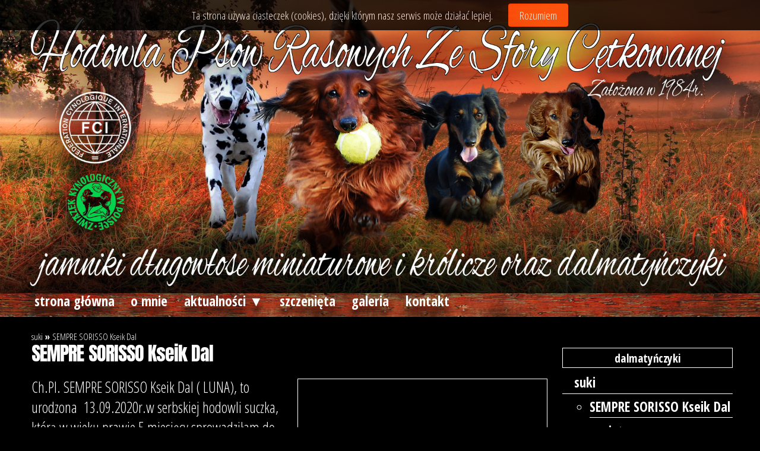

--- FILE ---
content_type: text/html; charset=utf-8
request_url: http://sforacent.pl/dalmat/?sempre-sorisso-kseik-dal
body_size: 3174
content:
<?xml version="1.0" encoding="utf-8"?>
<!DOCTYPE html PUBLIC "-//W3C//DTD XHTML 1.1//EN" "http://www.w3.org/TR/xhtml11/DTD/xhtml11.dtd">
<html xmlns="http://www.w3.org/1999/xhtml" xmlns:fb="http://ogp.me/ns/fb#" xml:lang="pl">
<head>
  <title>SEMPRE SORISSO Kseik Dal - Ze Sfory Cętkowanej</title>
  <meta http-equiv="Content-Type" content="text/html; charset=utf-8" />
  <meta name="Language" content="pl" />
  <meta name="Description" content="jamniki długowłose miniaturowe, królicze i dalmatyńczyki" />
  <meta name="Keywords" content="Ze Sfory Cętkowanej, jamniki długowłose, miniaturowe, królicze, dalmatyńczyki" />
  <meta name="viewport" content="width=device-width, initial-scale=1.0" />
  
  <script type="text/javascript" src="core/cookies.js"></script>
  <script type="text/javascript" src="core/common.js"></script>
  <script type="text/javascript" src="plugins/mlbox/mlbox.js"></script>  <script type="text/javascript"><!-- var cfBorderColor = "#aeb7bb"; //--></script>
    <script type="text/javascript" src="plugins/jquery-1.10.2.min.js"></script>  <style type="text/css">@import "templates/default/style.css";</style>
    <style type="text/css">@import "templates/default/menu.css";</style>   <script type="text/javascript">$(function(){ backToTop(); });</script>
  <link rel="shortcut icon" href="bb.ico" type="image/x-icon" />
</head>

<body id="page24">
<div class="skiplink"><a href="#content" accesskey="1">Pomiń nawigację</a></div>

<div id="container">
  <div id="header">
	    <div id="googleTranslate">
    <div id="google_translate_element"></div>
      <script type="text/javascript">
        function googleTranslateElementInit() {
          new google.translate.TranslateElement({
            pageLanguage: '$config[language]',
            layout: google.translate.TranslateElement.InlineLayout.HORIZONTAL
          }, 'google_translate_element');
        }
      </script><script type="text/javascript" src="//translate.google.com/translate_a/element.js?cb=googleTranslateElementInit"></script>
  </div>
    <div id="head1">      <div class="container">
      </div>
    </div>
    <div id="head2">      <div class="container">
        <div id="menu1"><ul>    <li class="l1">  <a href="./">strona główna</a></li>    <li class="l2">  <a href="?o-mnie">o mnie</a></li>    <li class="l3">  <a href="?aktualnosci-▼">aktualności ▼</a></li>    <li class="l4">  <a href="?szczenieta,6">szczenięta</a></li>    <li class="l5">  <a href="?galeria">galeria</a></li>    <li class="lL">  <a href="?kontakt">kontakt</a></li></ul></div>      </div>
    </div>
  </div>
  <div id="body">
    <div class="container">
      <div id="column">        <div id="menu2"><div class="type">dalmatyńczyki</div><ul>    <li class="l1">  <a href="?suki">suki</a><ul class="sub1">    <li class="lL selected">  <a href="?sempre-sorisso-kseik-dal">SEMPRE SORISSO Kseik Dal</a></li>  </ul></li>    <li class="lL">  <a href="?szczenieta">szczenięta</a><ul class="sub1">    <li class="l1">  <a href="?aktualne">aktualne</a></li>    <li class="l2">  <a href="?plany">plany</a></li>    <li class="lL">  <a href="?archiwum">archiwum</a></li>  </ul></li></ul></div>        <div class="box">          <div class="type">wizyt</div>
          <div class="content visits">
            <span>Dzisiaj: <strong>0</strong></span><em>Wszystkich: <strong>5094</strong></em><br />
            
<!-- stat.4u.pl NiE KaSoWaC -->
 <a target=_blank href="http://stat.4u.pl/?sforacent" title="statystyki"><img src="http://adstat.4u.pl/s4u.gif" border="0" valign="middle"></a>
 <script language="javascript" type="text/javascript">
 <!--
 function s4upl() { return "&amp;r=er";}
 //-->
 </script>
 <script language="JavaScript" type="text/javascript" src="http://adstat.4u.pl/s.js?sforacent"></script>
 <script language="JavaScript" type="text/javascript">
 <!--
 s4uext=s4upl();
 document.write('<img src="http://stat.4u.pl/cgi-bin/s.cgi?i=sforacent'+s4uext+'" width=1 height=1>')
 //-->
 </script>
 <noscript><img src="http://stat.4u.pl/cgi-bin/s.cgi?i=sforacent&amp;r=ns" width="1" height="1"></noscript>
 <!-- stat.4u.pl KoNiEc -->
          </div>
        </div>
      </div>
      <div id="content">
<div id="page">
<h1>SEMPRE SORISSO Kseik Dal</h1><h4><a href="?suki">suki</a>&nbsp;&raquo;&nbsp;<a href="?sempre-sorisso-kseik-dal">SEMPRE SORISSO Kseik Dal</a></h4><ul class="imagesList" id="imagesList2"><li class="l1"><a href="files/sempre-sorisso-kseik-dal.jpg" class="mlbox[24]" title="SEMPRE SORISSO Kseik Dal"><img src="files/400/sempre-sorisso-kseik-dal.jpg" alt="SEMPRE SORISSO Kseik Dal" /></a><div>SEMPRE SORISSO Kseik Dal</div></li><li class="l2"><a href="files/sempre-sorisso-kseik-dal[1].jpg" class="mlbox[24]" title=""><img src="files/400/sempre-sorisso-kseik-dal[1].jpg" alt="" /></a></li><li class="lL"><a href="files/sempre-sorisso-kseik-dal[2].jpg" class="mlbox[24]" title=""><img src="files/400/sempre-sorisso-kseik-dal[2].jpg" alt="" /></a></li></ul><div class="content" id="pageDescription"><p>Ch.Pl. SEMPRE SORISSO Kseik Dal ( LUNA), to urodzona&nbsp; 13.09.2020r.w serbskiej hodowli suczka, kt&oacute;rą w wieku prawie 5 miesięcy sprowadziłam do mojej hodowli, by po 40 latach powr&oacute;cić do cudownej rasy jaką są dalmatyńczyki.</p>

<p>Badanie słuchu- obustronnie słysząca ( certyfikat)&nbsp;&nbsp;&nbsp;&nbsp;&nbsp;&nbsp;&nbsp;</p>

<p>Pełne uzębienie, waga 24 kg.</p>

<p>Ojcie: Ch.Olfir ZORRO MASK ( Kamczatka)</p>

<p>Matka: Ch.NIKA MICHELLE Kseik DAl ( Serbia)</p>

<p>Lunka to cudowna, zdrowa suka, bez jakichkolwiek problem&oacute;w alergicznch, co nie jest tak częste w tej rasie.</p>

<p>Dość p&oacute;źno rozpoczęła karierę wystawową, bo od razu w klasie pośredniej, ale od razu z sukcesami- pierwszym CWC i BOS.Na wystawach zawsze doskonała, z podkreślaniem jej fantastycznego ruchu. Na międzynarodowej wystawie w Bydgoszczy poza wygraniem rasy, wybrana została jako czwarty pies w grupie 6. W kr&oacute;tkim czasie zdobyła tytuł Championa Polski!</p>

<p>Luna reprezentuje lżejszy typ dalmatyńczyka, kt&oacute;ry preferuję, jako, że pies gończy jakim jest ta rasa, to nie molos o słusznej wadze.</p>

<p>&nbsp;</p>

<p>&nbsp;</p>
</div></div>
        <div id="options"><div class="print"><a href="javascript:window.print();">drukuj</a></div><div class="back"><a href="javascript:history.back();">&laquo; powrót</a></div></div>
      </div>
      <div id="backToTop">
        <a href="#container"><span></span>Idź do góry</a>
      </div>
    </div>
  </div>
  <div id="foot">    <div class="container">
      <div id="copy">Copyright © 2018 <a href='admin.php' target='_blank'><b>Ze Sfory Cętkowanej</b></a></div><!-- copyrights here -->
            <div class="foot" id="powered">Designed by <a href='http://www.bitis.pl' target='_blank' title='artystyczne strony www'><strong>BITIS</strong></a> &#38; <a href='http://www.karolina.bitis.pl' target='_blank' title='projektowanie stron hodowli'><strong>BELLA BITIS</strong></a><br />
      <a href="http://opensolution.org/">CMS by Quick.Cms</a></div><!-- dont delete or hide this line, read license: www.opensolution.org/license.html -->
    </div>
  </div>
</div>
<div id="fbSideTab">
  <div class="fb">
    <script type="text/javascript">(function(d, s, id) {
      var js, fjs = d.getElementsByTagName(s)[0];
      if (d.getElementById(id)) return;
      js = d.createElement(s); js.id = id;
      js.src = "//connect.facebook.net/pl_PL/all.js#xfbml=1";
      fjs.parentNode.insertBefore(js, fjs);
    }(document, 'script', 'facebook-jssdk'));</script>

    <script type="text/javascript">
    document.write( '<fb:like-box href="https://www.facebook.com/" width="235" height="320" colorscheme="light" show_faces="true" header="false" stream="false" show_border="false"></fb:like-box>' );
    </script>
  </div>
  <a href="https://www.facebook.com/" onclick="return false" class="button"><img src="templates/default/img/fb_side_tab_light.png" alt="Facebook" /></a>
</div>

</body>
</html>


--- FILE ---
content_type: text/css
request_url: http://sforacent.pl/dalmat/templates/default/style.css
body_size: 3327
content:
/*
Quick.Cms default stylesheet
More about design modifications - http://opensolution.org/Quick.Cms/docs/?id=en-design
*/

@import url('https://fonts.googleapis.com/css?family=Open+Sans+Condensed:300,700&subset=latin-ext');
@import url('https://fonts.googleapis.com/css?family=Anton&subset=latin-ext');

/* GLOBAL STYLES */
body,h1,h2,h3,h4,h5,h6,p,form,fieldset,img,ul,ol{margin:0;padding:0;border:0;}
body{color:#ffffff;font-size:1.2em;font-family: 'Open Sans Condensed', sans-serif;}
table{border:0;color:#ffffff;font-size:.8em;font-family:'Open Sans Condensed', sans-serif;letter-spacing: -0.5pt;}

body{padding:0;background:#000000;text-align:center;}

a{color:#ffffff;text-decoration:underline;-webkit-transition:1s;-moz-transition:1s;transition:1s;}
a:hover{color:#ff6000;text-decoration:underline;}

.skiplink{position:absolute;top:-500px;left:0;overflow:hidden;}

#container{position:relative;width:100%;margin:0 auto;padding:0;}
#header{background:url('img/top.jpg') no-repeat top center;-moz-background-size:100% auto; /* Firefox 3.x */ background-size:100% auto;}
#body, #foot{float:left;width:100%;margin:0 auto;padding:0;}
#head1, #head2{width:96%;margin:0 auto;text-align:left;}
#body .container, #foot .container{width:96%;margin:0 auto;text-align:left;}

/*średni telefon lub IPad*/
@media only screen and (max-width: 680px) {
 #header{background:url('img/mobile_top.jpg') no-repeat top center;-moz-background-size:100% auto; /* Firefox 3.x */ background-size:100% auto;text-align:center;}
 #head1, #head2{width:90%;}
 #head1{height:42vw;}
 #body .container, #foot .container{width:90%;margin:0 auto;}
}

/* LOGO, HEADER BACKGROUND AND SLOGAN */
#head1{clear:both;}
#head1 .container{height:36.2vw;}

/* HEADER WITH TOP MENU BELOW LOGO */
#head2{background:none;height:5.5vw;}
#head2 .container{background:none;overflow:hidden;;}

/*średni telefon lub IPad*/
@media only screen and (max-width: 680px) {
 #head2{height:15vw;background:rgba(0,0,0,.6);border:1px solid #ffffff;}
 #head2 .container{border-bottom:0;}
}

#menu1{margin-left:1.5%;}
#menu1 ul{float:left;height:100%;margin:0;list-style:none}
#menu1 li{float:left;padding:0}
#menu1 li a{float:left;margin:0;padding:1.2em .6em;color:#ffffff;font-size:1.2em;font-weight:bold;text-decoration:none;-webkit-transition:1s;-moz-transition:1s;transition:1s;text-shadow:0 .5em .5em #000000;}
#menu1 li:first-child a{border-left:transparent;}
#menu1 li:last-child a{border-right:transparent;}
#menu1 li a:hover,#menu1 .selected a,#menu1 .selected-parent a{color:#ff6000;transition:all .5s ease;}
#menu1 .selected a{border-color:transparent #ffffff;}

/*średni telefon lub IPad*/
@media only screen and (max-width: 680px) {
#menu1 li a{font-size:1em;}
}

/* BODY STYLES - LEFT AND RIGHT COLUMN */
#body{clear:both;margin:0;background:none;}
#body .container{background:none;overflow:hidden;}

/* LEFT COLUMN STYLES */
#column{float:right;width:25%;padding:10px 0;}
#column .type{margin-top:25px;padding:1%;color:#ffffff;font-size:1em;font-weight:bold;letter-spacing:-.02em;border:1px solid #ffffff;text-align:center;background:none;}
#menu2{margin:25px 20px 10px 0;}

/*średni telefon lub IPad*/
@media only screen and (max-width: 680px) {
#column{float:left;width:100%;padding:10px 0;}
#column .type{margin-top:25px;padding:1%;color:#ffffff;font-size:1em;font-weight:bold;letter-spacing:-.02em;border:1px solid #ffffff;text-align:center;background:none;}
#menu2{margin:5px 0;}
}

/* LEFT MENU */
#menu2 .type{margin-top:0;}
#menu2 ul{padding:5px 0;list-style:none;background:none;}
#menu2 li{background:none;}
#menu2 a{display:block;width:86%;padding:1% 7%;color:#ffffff;font-size:1.2em;font-weight:bold;lbackground:none;text-decoration:none;border-bottom:1px solid #ffffff;-webkit-transition:1s;-moz-transition:1s;transition:1s;}
#menu2 a:hover, #menu2 .sub1 a:hover{color:#ff6000;background:none;}
#menu2 .selected > a:first-child{color:#ffffff;background:none;}

#menu2 .sub1{margin:0;padding:0;border:0;background:none;}
#menu2 .sub1 li{padding:1% 0;margin-left:16%;list-style:circle;}
#menu2 .sub1 a{display:block;width:100%;padding:2px 0;}

/*średni telefon lub IPad*/
@media only screen and (max-width: 680px) {
 #menu2 li{padding:0;}
 #menu2 a:hover, #menu2 .sub1 a:hover{background:none;color:#ff6000;}
}

/* RIGHT COLUMN STYLES */
#content{float:left;width:75%;padding:20px 0 5px;text-align:center;}
* html #content{width:660px;}
* html #page{width:100%;}
#page{position:relative;width:94%;margin:0 auto;text-align:left;}

/*średni telefon lub IPad*/
@media only screen and (max-width: 680px) {
 #content{float:left;width:100%;padding:2% 0;text-align:center;}
}

/* PAGE TITLE */
#page h1{margin:0 0 10px;background:inherit;color:#ffffff;font-family: 'Anton', sans-serif;font-size:2.5vw;letter-spacing:-.03em;font-weight:normal;background:inherit;}

/* NAVIGATION PATH - TREE */
#page h4{position:absolute;top:-1em;padding:2px 0;color:#ffffff;background:inherit;font-size:.8em;}
#page h4 a{background-color:inherit;color:#ffffff;text-decoration:none;font-weight:normal;}
#page h4 a:hover{color:#ff6000;text-decoration:underline;}
*:first-child+html #page h4{top:-5px;} /* IE 7 hack */
* html #page h4{top:-5px;} /* IE 6 hack */

/* PAGE CONTENT */
#page div.content{padding-top:5px;font-size:1.3em;line-height:1.4em;}
#page div.content ul, #page div.content ol{margin:0 0 0 3%;padding:0;}
#page div.content li{margin:1% 0;padding:0;border-left:0;}
#page div.content p{padding-bottom:2%;}

.pages{padding:1%;text-align:right;font-size:1em;border:1px solid #ffffff;}
.pages ul, .pages li{display:inline;}
.pages li{padding:0 1%;}
.pages a, .pages strong{padding:0;}

/* IMAGES STYLES */
#content .imagesList{list-style:none;}
#content .imagesList li{margin:0;background:inherit;font-size:0.9em;color:#ffffff;text-align:center;padding-bottom:2%;}
#content .imagesList li div{text-align:center;padding-top:1%;}
#content .subpagesList li img, #content .imagesList li img{-webkit-transition:1s;-moz-transition:1s;transition:1s;width:96%;display:block;padding:2%;border:1px solid #ffffff;}
#content .subpagesList li img:hover, #content .imagesList li img:hover{border-color:#ff6000;}

#imagesList1{float:left;margin:1% 3% 0 0;}
#imagesList2{clear:right;float:right;margin:1% 0 0 3%;}
#imagesList3{float:left;width:100%;text-align:center;margin:0;}
#imagesList3 li{width:32%;padding:.5%;float:left;}

/*średni telefon lub IPad*/
@media only screen and (max-width: 680px) {
 #imagesList1{margin:0;width:100%;}
 #imagesList2{margin:0;width:100%;}
}

/* FILES LIST STYLES */
#filesList{width:100%;float:left;margin:3% 0 1%;list-style:none;vertical-align:middle;border-left:1px solid #ffffff;}
#filesList li{width:100%;float:left;clear:left;margin:1% 0 1% 2%;padding-left:2%;}
#filesList li a{color:#ffffff;background:inherit;}
#filesList li a:hover{color:#ff6000;background:inherit;}
#filesList img{margin:0 1% 0 0;vertical-align:middle;}
#filesList em{padding-left:.5%;background:inherit;color:#ff6000;background:inherit;}

/* SUBPAGES LIST STYLES */
#content .subpagesList{float:left;width:100%;list-style:none;}
#content .subpagesList li{clear:left;float:left;width:100%;padding:1% 0;background:none;}
* html #content .subpagesList li{width:100%;}
#content .subpagesList li .photo{float:left;margin:0 2% 0 0;}
#content .subpagesList li h2{}
#content .subpagesList li h2, #content .subpagesList li h2 a{font-family: 'Anton', sans-serif;color:#ffffff;font-size:1.25em;font-weight:normal;background:none;text-decoration:none;}
#content .subpagesList li h2 a:hover{color:#ff6000;background:none;text-decoration:underline;}
#content .subpagesList li div.description{font-weight:normal;font-size:1em;line-height:1.4em;}
#content .subpagesList li ul, #content .subpagesList li ol{float:left;width:96%;margin:5px 0 0 4%;padding:0;}
#content .subpagesList li li{padding:0;border:0;background:none;-webkit-box-shadow:none;box-shadow:none;}
#content .subpagesList li ul{list-style:disc;}
#content .subpagesList li ol{list-style:decimal;}
#content .subpagesList li p{padding-bottom:2%;}

/* OPTIONS LINK */
#options{clear:both;float:left;width:100%;margin:2% 2% 5%;background:inherit;color:#ffffff;font-size:.9em;}
*:first-child+html #options{width:95%;} /* IE 7 hack */
#options a{padding:0 .5em;color:#ffffff;background:inherit;}
#options a:hover{color:#ff6000;background:inherit;}
#options .back, #options .print{float:left;}
#options .print a{border-right:1px solid #ffffff;}

/*średni telefon lub IPad*/
@media only screen and (max-width: 680px) {
 #options{margin:2% 2% 10%;}
}

.message{padding:50px 0;text-align:center;}
.message h3{background:inherit;color:#ffffff;font-weight:normal;font-size:2.4em;}

/* FOOTER - SITE AND SCRIPT COPYRIGHTS STYLES */
#foot{clear:both;color:#ffffff;font-size:1em;background:url('img/bottom.jpg') no-repeat top center;-moz-background-size:100% auto; /* Firefox 3.x */ background-size:100% auto;text-shadow:0 .5em .5em #000000, 0 .5em .5em #000000;}
#foot .container{width:76%;margin:0 auto;padding:13% 0;background:none;overflow:hidden;}
#foot a{color:#ffffff;background:inherit;text-decoration:underline;text-decoration:none;}
#foot a:hover{color:#ff6000;background:inherit;}

/*średni telefon lub IPad*/
@media only screen and (max-width: 680px) {
 #foot{clear:both;font-size:.7em;background:url('img/mobile_bottom.jpg') no-repeat bottom center;-moz-background-size:100% auto; /* Firefox 3.x */ background-size:100% auto;}
#foot .container{width:96%;padding:13% 0 15%;}
}

#copy{text-align:center;padding:0;}
.foot{text-align:center;padding:0;}

@media print{
  /* PRINT STYLES */
  * {color:#000 !important;background:#fff !important;border-color:#444 !important;border-width:1px !important;text-shadow:none !important;-webkit-box-shadow:none;box-shadow:none;}

  body{margin:1cm 0;}
  #container{width:17.2cm;height:auto;}
  #head1 .container, #head1{height:auto;}
  #logo{padding:0 0 0.2cm;}
  #head1 .container, #head2 .container, #body .container, #foot .container{border-width:0 !important;}

  #body{clear:none;}
  #body .container{overflow:visible;}
  #logo #title, #page h1{padding:0;}
  #page h4{position:relative;top:0;}

  #header .container, #body .container, #foot .container, #content, #page{float:none;width:17.2cm;padding:0;margin:0;}
  #column, #head2, #back{display:none;}
}

/* PLUGINS */

/* GOOGLE TRANSLATE */
#googleTranslate{clear:both;margin:0 auto;text-align:center;padding:0;color:#ffffff;}
#google_translate_element select{padding:2px;border-width:1px;border-style:solid;font-size:1em;color:#000000;border-color:#000000;}
.goog-logo-link,.goog-logo-link:link,.goog-logo-link:visited,.goog-logo-link:hover,.goog-logo-link:active, .goog-te-gadget{color:#ffffff !important;}

#page .googlemap iframe{width:100%;height:350px;margin:0;padding:0;border:1px solid #ffffff;}

/* FACEBOOK */
#fbSideTab{z-index:50;position:fixed;top:230px;left:-235px;padding:10px;padding-left:0;}
#fbSideTab .button{display:block;float:left;padding:0 10px 30px;}
#fbSideTab .fb{float:left;overflow:hidden;background-color:#e6e7e9;-moz-border-radius-topright:10px;border-top-right-radius:10px;-moz-border-radius-bottomright:10px;border-bottom-right-radius:10px;}

/* YOUTUBE */
.youtube{width:100%;height:30vw;-webkit-transition:1s;-moz-transition:1s;transition:1s;}
.youtube:hover{}

/* SCROLL BACK TO TOP */
#backToTop{position:fixed;bottom:0;right:1.5%;}
#backToTop a{display:block;width:3.3em;text-align:center;text-transform:uppercase;text-decoration:none;color:#ffffff;font-size:.9em;font-weight:bold;letter-spacing:-.05em;-webkit-transition:1s;-moz-transition:1s;transition:1s;border:2px solid #ffffff;background:none;}
#backToTop a:hover{color:#ff6000;border-color:#ff6000;}

/* DOWNLOAD */
#download{width:100%;background:none;font-size:1em;margin:3% 0 1%;}
#download td{padding:.5%;border:1px solid #ffffff;}
#download .ico{padding:1% 0;text-align:center;width:3em;}
#download .date-file{width:12em;}
#download thead td{background:none;}
#download tbody td{background:none;}
#download tbody p{padding-top:.5%;color:#ffffff;}

/* VISIT BOX */
#column .box{margin:0 20px 10px 0;text-align:center;}
#column .box .type{}
#column .box .content{padding:10px 20px;list-style:none;background:none;line-height:1.5em;}
#column .box .visits{font-size:1em;}
#column .box .visits span{margin-right:5%;}
#column .box .visits em{font-style:normal;}

/* SIMPLE NEWS */
#simpleNews{margin:0 20px 10px 0;}
#simpleNews .type{}
#simpleNews .content{padding:10px 20px;list-style:none;background:none;line-height:1.1em;}
#simpleNews li{padding:7px 0;}
#simpleNews li h3{font-size:1em;}
#simpleNews li p{padding:3px 0 0;font-size:.9em;color:#ffffff;}
#simpleNews li div{padding:2px 0 0;}
#simpleNews .lL{border-bottom:0;padding-bottom:0;}

/*średni telefon lub IPad*/
@media only screen and (max-width: 680px) {
 /* VISIT BOX */
#column .box{margin:0;height:0;}
#column .box .type{margin:0;padding:0;color:none;font-size:0;background:none;}
#column .box .content{padding:0;list-style:none;background:none;line-height:0;}
#column .box .visits{font-size:0;}
#column .box .visits span{margin-right:0;}
#column .box .visits em{font-style:normal;}
 /* SIMPLE NEWS */
#simpleNews{margin:0;}
#simpleNews .type{margin:0;padding:0;color:none;font-size:0;background:none;}
#simpleNews .content{padding:0;list-style:none;background:none;line-height:0;}
#simpleNews li{padding:0;}
#simpleNews li h3{font-size:0;}
#simpleNews li p{padding:0;font-size:0;color:none;}
#simpleNews li div{padding:0;}
#simpleNews .lL{border-bottom:0;padding-bottom:0;}
}


--- FILE ---
content_type: text/css
request_url: http://sforacent.pl/dalmat/templates/default/menu.css
body_size: 432
content:
/* DROP-DOWN MENU */
#head2 .container{overflow:visible;}
#menu1 ul{white-space:nowrap;}
#menu1 li{position:relative;white-space:nowrap;}
#menu1 li:hover{background:none;}
#menu1 li a{display:block;}
* html #menu1 li a{display:block;}
#menu1 li a:hover{background:none;}
#menu1 li li:hover, #menu1 li .selected{border-right:0;border-left:0;}

#menu1 li ul{display:none;height:auto;float:left;z-index:10;position:absolute;left:-1px;top:100%;border-right:0;}
#menu1 li:hover ul{display:block;}
#menu1 li:hover ul ul{display:none;}
#menu1 li ul li{position:relative;clear:left;float:left;width:15em;margin-bottom:1px;border-left:0;border-right:0;background:#ff6000;}
#menu1 li ul li:hover{background:#000000);}
#menu1 li ul li a{height:auto;margin:0;padding:5px 15px;font-weight:normal;background:none;text-shadow:none;}
#menu1 li ul li a:hover, #menu1 li ul .selected a{text-decoration:none;font-weight:normal;color:#ffffff;}
#menu1 .selected  ul li a, #menu1 li ul .selected a{background:none;}
